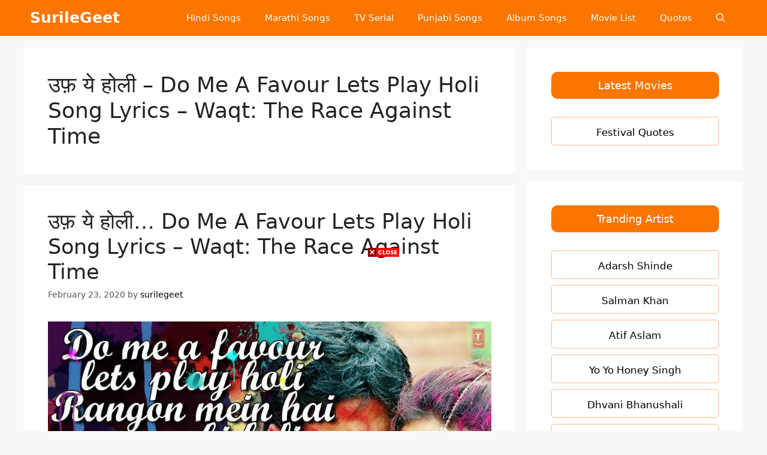

--- FILE ---
content_type: text/html; charset=UTF-8
request_url: https://www.surilegeet.com/tag/%E0%A4%89%E0%A4%AB%E0%A4%BC-%E0%A4%AF%E0%A5%87-%E0%A4%B9%E0%A5%8B%E0%A4%B2%E0%A5%80-do-me-a-favour-lets-play-holi-song-lyrics-waqt-the-race-against-time/
body_size: 13429
content:
<!DOCTYPE html><html lang="en-US"><head><script data-no-optimize="1">var litespeed_docref=sessionStorage.getItem("litespeed_docref");litespeed_docref&&(Object.defineProperty(document,"referrer",{get:function(){return litespeed_docref}}),sessionStorage.removeItem("litespeed_docref"));</script> <meta charset="UTF-8"><meta name='robots' content='index, follow, max-image-preview:large, max-snippet:-1, max-video-preview:-1' /><meta name="viewport" content="width=device-width, initial-scale=1"><title>उफ़ ये होली - Do Me A Favour Lets Play Holi Song Lyrics – Waqt: The Race Against Time Archives - SurileGeet</title><link rel="canonical" href="https://www.surilegeet.com/tag/उफ़-ये-होली-do-me-a-favour-lets-play-holi-song-lyrics-waqt-the-race-against-time/" /><meta property="og:locale" content="en_US" /><meta property="og:type" content="article" /><meta property="og:title" content="उफ़ ये होली - Do Me A Favour Lets Play Holi Song Lyrics – Waqt: The Race Against Time Archives - SurileGeet" /><meta property="og:url" content="https://www.surilegeet.com/tag/उफ़-ये-होली-do-me-a-favour-lets-play-holi-song-lyrics-waqt-the-race-against-time/" /><meta property="og:site_name" content="SurileGeet" /><meta name="twitter:card" content="summary_large_image" /><meta name="twitter:site" content="@surilegeet" /> <script type="application/ld+json" class="yoast-schema-graph">{"@context":"https://schema.org","@graph":[{"@type":"CollectionPage","@id":"https://www.surilegeet.com/tag/%e0%a4%89%e0%a4%ab%e0%a4%bc-%e0%a4%af%e0%a5%87-%e0%a4%b9%e0%a5%8b%e0%a4%b2%e0%a5%80-do-me-a-favour-lets-play-holi-song-lyrics-waqt-the-race-against-time/","url":"https://www.surilegeet.com/tag/%e0%a4%89%e0%a4%ab%e0%a4%bc-%e0%a4%af%e0%a5%87-%e0%a4%b9%e0%a5%8b%e0%a4%b2%e0%a5%80-do-me-a-favour-lets-play-holi-song-lyrics-waqt-the-race-against-time/","name":"उफ़ ये होली - Do Me A Favour Lets Play Holi Song Lyrics – Waqt: The Race Against Time Archives - SurileGeet","isPartOf":{"@id":"https://www.surilegeet.com/#website"},"primaryImageOfPage":{"@id":"https://www.surilegeet.com/tag/%e0%a4%89%e0%a4%ab%e0%a4%bc-%e0%a4%af%e0%a5%87-%e0%a4%b9%e0%a5%8b%e0%a4%b2%e0%a5%80-do-me-a-favour-lets-play-holi-song-lyrics-waqt-the-race-against-time/#primaryimage"},"image":{"@id":"https://www.surilegeet.com/tag/%e0%a4%89%e0%a4%ab%e0%a4%bc-%e0%a4%af%e0%a5%87-%e0%a4%b9%e0%a5%8b%e0%a4%b2%e0%a5%80-do-me-a-favour-lets-play-holi-song-lyrics-waqt-the-race-against-time/#primaryimage"},"thumbnailUrl":"https://www.surilegeet.com/wp-content/uploads/2020/02/Lets-play-Holi-Song-Lyrics.jpg","breadcrumb":{"@id":"https://www.surilegeet.com/tag/%e0%a4%89%e0%a4%ab%e0%a4%bc-%e0%a4%af%e0%a5%87-%e0%a4%b9%e0%a5%8b%e0%a4%b2%e0%a5%80-do-me-a-favour-lets-play-holi-song-lyrics-waqt-the-race-against-time/#breadcrumb"},"inLanguage":"en-US"},{"@type":"ImageObject","inLanguage":"en-US","@id":"https://www.surilegeet.com/tag/%e0%a4%89%e0%a4%ab%e0%a4%bc-%e0%a4%af%e0%a5%87-%e0%a4%b9%e0%a5%8b%e0%a4%b2%e0%a5%80-do-me-a-favour-lets-play-holi-song-lyrics-waqt-the-race-against-time/#primaryimage","url":"https://www.surilegeet.com/wp-content/uploads/2020/02/Lets-play-Holi-Song-Lyrics.jpg","contentUrl":"https://www.surilegeet.com/wp-content/uploads/2020/02/Lets-play-Holi-Song-Lyrics.jpg","width":1024,"height":586,"caption":"Lets play Holi Song Lyrics"},{"@type":"BreadcrumbList","@id":"https://www.surilegeet.com/tag/%e0%a4%89%e0%a4%ab%e0%a4%bc-%e0%a4%af%e0%a5%87-%e0%a4%b9%e0%a5%8b%e0%a4%b2%e0%a5%80-do-me-a-favour-lets-play-holi-song-lyrics-waqt-the-race-against-time/#breadcrumb","itemListElement":[{"@type":"ListItem","position":1,"name":"Home","item":"https://www.surilegeet.com/"},{"@type":"ListItem","position":2,"name":"उफ़ ये होली - Do Me A Favour Lets Play Holi Song Lyrics – Waqt: The Race Against Time"}]},{"@type":"WebSite","@id":"https://www.surilegeet.com/#website","url":"https://www.surilegeet.com/","name":"SurileGeet","description":"SurileGeet - Best Wishes | Latest Hindi Song Lyrics","publisher":{"@id":"https://www.surilegeet.com/#/schema/person/5d80b90505a8e66c5d14583697b55e3a"},"potentialAction":[{"@type":"SearchAction","target":{"@type":"EntryPoint","urlTemplate":"https://www.surilegeet.com/?s={search_term_string}"},"query-input":{"@type":"PropertyValueSpecification","valueRequired":true,"valueName":"search_term_string"}}],"inLanguage":"en-US"},{"@type":["Person","Organization"],"@id":"https://www.surilegeet.com/#/schema/person/5d80b90505a8e66c5d14583697b55e3a","name":"surilegeet","image":{"@type":"ImageObject","inLanguage":"en-US","@id":"https://www.surilegeet.com/#/schema/person/image/","url":"https://www.surilegeet.com/wp-content/litespeed/avatar/ff508875a4b925a916e25848df3d73f0.jpg?ver=1768367256","contentUrl":"https://www.surilegeet.com/wp-content/litespeed/avatar/ff508875a4b925a916e25848df3d73f0.jpg?ver=1768367256","caption":"surilegeet"},"logo":{"@id":"https://www.surilegeet.com/#/schema/person/image/"}}]}</script> <link rel="alternate" type="application/rss+xml" title="SurileGeet &raquo; Feed" href="https://www.surilegeet.com/feed/" /><link rel="alternate" type="application/rss+xml" title="SurileGeet &raquo; Comments Feed" href="https://www.surilegeet.com/comments/feed/" /><link rel="alternate" type="application/rss+xml" title="SurileGeet &raquo; उफ़ ये होली - Do Me A Favour Lets Play Holi Song Lyrics – Waqt: The Race Against Time Tag Feed" href="https://www.surilegeet.com/tag/%e0%a4%89%e0%a4%ab%e0%a4%bc-%e0%a4%af%e0%a5%87-%e0%a4%b9%e0%a5%8b%e0%a4%b2%e0%a5%80-do-me-a-favour-lets-play-holi-song-lyrics-waqt-the-race-against-time/feed/" /><link data-optimized="2" rel="stylesheet" href="https://www.surilegeet.com/wp-content/litespeed/css/2582448d86789c754b969da118d5f762.css?ver=aab24" /><link rel="https://api.w.org/" href="https://www.surilegeet.com/wp-json/" /><link rel="alternate" title="JSON" type="application/json" href="https://www.surilegeet.com/wp-json/wp/v2/tags/5540" /><link rel="EditURI" type="application/rsd+xml" title="RSD" href="https://www.surilegeet.com/xmlrpc.php?rsd" /><meta name="generator" content="WordPress 6.9" /><link rel="icon" href="https://www.surilegeet.com/wp-content/uploads/2023/05/images-150x150.jpg" sizes="32x32" /><link rel="icon" href="https://www.surilegeet.com/wp-content/uploads/2023/05/images.jpg" sizes="192x192" /><link rel="apple-touch-icon" href="https://www.surilegeet.com/wp-content/uploads/2023/05/images.jpg" /><meta name="msapplication-TileImage" content="https://www.surilegeet.com/wp-content/uploads/2023/05/images.jpg" />
 <script type="litespeed/javascript" data-src="https://pagead2.googlesyndication.com/pagead/js/adsbygoogle.js?client=ca-pub-5683188937877880"
     crossorigin="anonymous"></script> 
<ins class="adsbygoogle"
style="display:block"
data-ad-client="ca-pub-5683188937877880"
data-ad-slot="5346390552"
data-ad-format="auto"
data-full-width-responsive="true">
</ins> <script type="litespeed/javascript">(adsbygoogle=window.adsbygoogle||[]).push({})</script> <script type="litespeed/javascript" data-src="https://pagead2.googlesyndication.com/pagead/js/adsbygoogle.js?client=ca-pub-5683188937877880"
     crossorigin="anonymous"></script> 
<ins class="adsbygoogle"
style="display:block"
data-ad-client="ca-pub-5683188937877880"
data-ad-slot="5594999386"
data-ad-format="auto"
data-full-width-responsive="true"></ins> <script type="litespeed/javascript">(adsbygoogle=window.adsbygoogle||[]).push({})</script> </head><body class="archive tag tag----do-me-a-favour-lets-play-holi-song-lyrics-waqt-the-race-against-time tag-5540 wp-embed-responsive wp-theme-generatepress right-sidebar nav-float-right separate-containers nav-search-enabled header-aligned-left dropdown-hover" itemtype="https://schema.org/Blog" itemscope>
<a class="screen-reader-text skip-link" href="#content" title="Skip to content">Skip to content</a><header class="site-header has-inline-mobile-toggle" id="masthead" aria-label="Site"  itemtype="https://schema.org/WPHeader" itemscope><div class="inside-header grid-container"><div class="site-branding"><p class="main-title" itemprop="headline">
<a href="https://www.surilegeet.com/" rel="home">SurileGeet</a></p></div><nav class="main-navigation mobile-menu-control-wrapper" id="mobile-menu-control-wrapper" aria-label="Mobile Toggle"><div class="menu-bar-items"><span class="menu-bar-item search-item"><a aria-label="Open Search Bar" href="#"><span class="gp-icon icon-search"><svg viewBox="0 0 512 512" aria-hidden="true" xmlns="http://www.w3.org/2000/svg" width="1em" height="1em"><path fill-rule="evenodd" clip-rule="evenodd" d="M208 48c-88.366 0-160 71.634-160 160s71.634 160 160 160 160-71.634 160-160S296.366 48 208 48zM0 208C0 93.125 93.125 0 208 0s208 93.125 208 208c0 48.741-16.765 93.566-44.843 129.024l133.826 134.018c9.366 9.379 9.355 24.575-.025 33.941-9.379 9.366-24.575 9.355-33.941-.025L337.238 370.987C301.747 399.167 256.839 416 208 416 93.125 416 0 322.875 0 208z" /></svg><svg viewBox="0 0 512 512" aria-hidden="true" xmlns="http://www.w3.org/2000/svg" width="1em" height="1em"><path d="M71.029 71.029c9.373-9.372 24.569-9.372 33.942 0L256 222.059l151.029-151.03c9.373-9.372 24.569-9.372 33.942 0 9.372 9.373 9.372 24.569 0 33.942L289.941 256l151.03 151.029c9.372 9.373 9.372 24.569 0 33.942-9.373 9.372-24.569 9.372-33.942 0L256 289.941l-151.029 151.03c-9.373 9.372-24.569 9.372-33.942 0-9.372-9.373-9.372-24.569 0-33.942L222.059 256 71.029 104.971c-9.372-9.373-9.372-24.569 0-33.942z" /></svg></span></a></span></div>		<button data-nav="site-navigation" class="menu-toggle" aria-controls="primary-menu" aria-expanded="false">
<span class="gp-icon icon-menu-bars"><svg viewBox="0 0 512 512" aria-hidden="true" xmlns="http://www.w3.org/2000/svg" width="1em" height="1em"><path d="M0 96c0-13.255 10.745-24 24-24h464c13.255 0 24 10.745 24 24s-10.745 24-24 24H24c-13.255 0-24-10.745-24-24zm0 160c0-13.255 10.745-24 24-24h464c13.255 0 24 10.745 24 24s-10.745 24-24 24H24c-13.255 0-24-10.745-24-24zm0 160c0-13.255 10.745-24 24-24h464c13.255 0 24 10.745 24 24s-10.745 24-24 24H24c-13.255 0-24-10.745-24-24z" /></svg><svg viewBox="0 0 512 512" aria-hidden="true" xmlns="http://www.w3.org/2000/svg" width="1em" height="1em"><path d="M71.029 71.029c9.373-9.372 24.569-9.372 33.942 0L256 222.059l151.029-151.03c9.373-9.372 24.569-9.372 33.942 0 9.372 9.373 9.372 24.569 0 33.942L289.941 256l151.03 151.029c9.372 9.373 9.372 24.569 0 33.942-9.373 9.372-24.569 9.372-33.942 0L256 289.941l-151.029 151.03c-9.373 9.372-24.569 9.372-33.942 0-9.372-9.373-9.372-24.569 0-33.942L222.059 256 71.029 104.971c-9.372-9.373-9.372-24.569 0-33.942z" /></svg></span><span class="screen-reader-text">Menu</span>		</button></nav><nav class="main-navigation has-menu-bar-items sub-menu-right" id="site-navigation" aria-label="Primary"  itemtype="https://schema.org/SiteNavigationElement" itemscope><div class="inside-navigation grid-container"><form method="get" class="search-form navigation-search" action="https://www.surilegeet.com/">
<input type="search" class="search-field" value="" name="s" title="Search" /></form>				<button class="menu-toggle" aria-controls="primary-menu" aria-expanded="false">
<span class="gp-icon icon-menu-bars"><svg viewBox="0 0 512 512" aria-hidden="true" xmlns="http://www.w3.org/2000/svg" width="1em" height="1em"><path d="M0 96c0-13.255 10.745-24 24-24h464c13.255 0 24 10.745 24 24s-10.745 24-24 24H24c-13.255 0-24-10.745-24-24zm0 160c0-13.255 10.745-24 24-24h464c13.255 0 24 10.745 24 24s-10.745 24-24 24H24c-13.255 0-24-10.745-24-24zm0 160c0-13.255 10.745-24 24-24h464c13.255 0 24 10.745 24 24s-10.745 24-24 24H24c-13.255 0-24-10.745-24-24z" /></svg><svg viewBox="0 0 512 512" aria-hidden="true" xmlns="http://www.w3.org/2000/svg" width="1em" height="1em"><path d="M71.029 71.029c9.373-9.372 24.569-9.372 33.942 0L256 222.059l151.029-151.03c9.373-9.372 24.569-9.372 33.942 0 9.372 9.373 9.372 24.569 0 33.942L289.941 256l151.03 151.029c9.372 9.373 9.372 24.569 0 33.942-9.373 9.372-24.569 9.372-33.942 0L256 289.941l-151.029 151.03c-9.373 9.372-24.569 9.372-33.942 0-9.372-9.373-9.372-24.569 0-33.942L222.059 256 71.029 104.971c-9.372-9.373-9.372-24.569 0-33.942z" /></svg></span><span class="mobile-menu">Menu</span>				</button><div id="primary-menu" class="main-nav"><ul id="menu-top-bar" class=" menu sf-menu"><li id="menu-item-59" class="menu-item menu-item-type-taxonomy menu-item-object-category menu-item-59"><a href="https://www.surilegeet.com/hindi/">Hindi Songs</a></li><li id="menu-item-62" class="menu-item menu-item-type-taxonomy menu-item-object-category menu-item-62"><a href="https://www.surilegeet.com/marathi/">Marathi Songs</a></li><li id="menu-item-3260" class="menu-item menu-item-type-taxonomy menu-item-object-category menu-item-3260"><a href="https://www.surilegeet.com/tv-serial/">TV Serial</a></li><li id="menu-item-63" class="menu-item menu-item-type-taxonomy menu-item-object-category menu-item-63"><a href="https://www.surilegeet.com/punjabi/">Punjabi Songs</a></li><li id="menu-item-61" class="menu-item menu-item-type-taxonomy menu-item-object-category menu-item-61"><a href="https://www.surilegeet.com/album/">Album Songs</a></li><li id="menu-item-60" class="menu-item menu-item-type-taxonomy menu-item-object-category menu-item-60"><a href="https://www.surilegeet.com/movie/">Movie List</a></li><li id="menu-item-6961" class="menu-item menu-item-type-taxonomy menu-item-object-category menu-item-6961"><a href="https://www.surilegeet.com/quotes/">Quotes</a></li></ul></div><div class="menu-bar-items"><span class="menu-bar-item search-item"><a aria-label="Open Search Bar" href="#"><span class="gp-icon icon-search"><svg viewBox="0 0 512 512" aria-hidden="true" xmlns="http://www.w3.org/2000/svg" width="1em" height="1em"><path fill-rule="evenodd" clip-rule="evenodd" d="M208 48c-88.366 0-160 71.634-160 160s71.634 160 160 160 160-71.634 160-160S296.366 48 208 48zM0 208C0 93.125 93.125 0 208 0s208 93.125 208 208c0 48.741-16.765 93.566-44.843 129.024l133.826 134.018c9.366 9.379 9.355 24.575-.025 33.941-9.379 9.366-24.575 9.355-33.941-.025L337.238 370.987C301.747 399.167 256.839 416 208 416 93.125 416 0 322.875 0 208z" /></svg><svg viewBox="0 0 512 512" aria-hidden="true" xmlns="http://www.w3.org/2000/svg" width="1em" height="1em"><path d="M71.029 71.029c9.373-9.372 24.569-9.372 33.942 0L256 222.059l151.029-151.03c9.373-9.372 24.569-9.372 33.942 0 9.372 9.373 9.372 24.569 0 33.942L289.941 256l151.03 151.029c9.372 9.373 9.372 24.569 0 33.942-9.373 9.372-24.569 9.372-33.942 0L256 289.941l-151.029 151.03c-9.373 9.372-24.569 9.372-33.942 0-9.372-9.373-9.372-24.569 0-33.942L222.059 256 71.029 104.971c-9.372-9.373-9.372-24.569 0-33.942z" /></svg></span></a></span></div></div></nav></div></header><div class="site grid-container container hfeed" id="page"><div class="site-content" id="content"><div class="content-area" id="primary"><main class="site-main" id="main"><header class="page-header" aria-label="Page"><h1 class="page-title">
उफ़ ये होली &#8211; Do Me A Favour Lets Play Holi Song Lyrics – Waqt: The Race Against Time</h1></header><article id="post-3688" class="post-3688 post type-post status-publish format-standard has-post-thumbnail hentry category-anu-malik category-hindi category-sunidhi-chauhan category-top-holi-songs tag-do-me-a-favour-lets-play-holi tag-do-me-a-favour-lets-play-holi-lyrics tag-do-me-a-favour-lets-play-holi-song tag-do-me-a-favour-lets-play-holi-song-lyrics-waqt-the-race-against-time tag-do-me-a-favour-lets-play-holi-songs-lyrics tag-holi-hits tag-holi-songs tag-top-10-bollywood-songs-of-holi tag-top-10-holi-songs tag-waqt-the-race-against-time tag-waqt-the-race-against-time-do-me-a-favour-lets-play-holi-lyrics tag-waqt-the-race-against-time-movie-song-lyrics tag-waqt-the-race-against-time-movie-songs-lyrics tag-waqt-the-race-against-time-song-lyrics-anu-malik-and-sunidhi-chauhan-holi-special tag----do-me-a-favour-lets-play-holi-song-lyrics tag----do-me-a-favour-lets-play-holi-song-lyrics-waqt-the-race-against-time tag-5530" itemtype="https://schema.org/CreativeWork" itemscope><div class="inside-article"><header class="entry-header"><h2 class="entry-title" itemprop="headline"><a href="https://www.surilegeet.com/%e0%a4%89%e0%a4%ab%e0%a4%bc-%e0%a4%af%e0%a5%87-%e0%a4%b9%e0%a5%8b%e0%a4%b2%e0%a5%80-do-me-a-favour-lets-play-holi-song-lyrics-waqt-the-race-against-time/" rel="bookmark">उफ़ ये होली&#8230; Do Me A Favour Lets Play Holi Song Lyrics – Waqt: The Race Against Time</a></h2><div class="entry-meta">
<span class="posted-on"><time class="updated" datetime="2020-02-26T02:14:43+00:00" itemprop="dateModified">February 26, 2020</time><time class="entry-date published" datetime="2020-02-23T12:31:28+00:00" itemprop="datePublished">February 23, 2020</time></span> <span class="byline">by <span class="author vcard" itemprop="author" itemtype="https://schema.org/Person" itemscope><a class="url fn n" href="https://www.surilegeet.com/author/yogesh/" title="View all posts by surilegeet" rel="author" itemprop="url"><span class="author-name" itemprop="name">surilegeet</span></a></span></span></div></header><div class="post-image">
<a href="https://www.surilegeet.com/%e0%a4%89%e0%a4%ab%e0%a4%bc-%e0%a4%af%e0%a5%87-%e0%a4%b9%e0%a5%8b%e0%a4%b2%e0%a5%80-do-me-a-favour-lets-play-holi-song-lyrics-waqt-the-race-against-time/">
<img data-lazyloaded="1" src="[data-uri]" width="1024" height="586" data-src="https://www.surilegeet.com/wp-content/uploads/2020/02/Lets-play-Holi-Song-Lyrics.jpg" class="attachment-full size-full wp-post-image" alt="Lets play Holi Song Lyrics" itemprop="image" decoding="async" fetchpriority="high" data-srcset="https://www.surilegeet.com/wp-content/uploads/2020/02/Lets-play-Holi-Song-Lyrics.jpg 1024w, https://www.surilegeet.com/wp-content/uploads/2020/02/Lets-play-Holi-Song-Lyrics-300x172.jpg 300w, https://www.surilegeet.com/wp-content/uploads/2020/02/Lets-play-Holi-Song-Lyrics-768x440.jpg 768w" data-sizes="(max-width: 1024px) 100vw, 1024px" />
</a></div><div class="entry-summary" itemprop="text"><p>Do Me A Favour Lets Play Holi Song Lyrics from movie Waqt: The Race Against Time features Akshay Kumar, Priyanka Chopra, Amitabh Bachchan and Shefali Shah in lead roles. Do Me A Favour Lets Play Holi song is sung by Anu Malik and Sunidhi Chauhan. It has music composed by Anu Malik and while lyrics &#8230; <a title="उफ़ ये होली&#8230; Do Me A Favour Lets Play Holi Song Lyrics – Waqt: The Race Against Time" class="read-more" href="https://www.surilegeet.com/%e0%a4%89%e0%a4%ab%e0%a4%bc-%e0%a4%af%e0%a5%87-%e0%a4%b9%e0%a5%8b%e0%a4%b2%e0%a5%80-do-me-a-favour-lets-play-holi-song-lyrics-waqt-the-race-against-time/" aria-label="Read more about उफ़ ये होली&#8230; Do Me A Favour Lets Play Holi Song Lyrics – Waqt: The Race Against Time">Read more</a></p></div><footer class="entry-meta" aria-label="Entry meta">
<span class="cat-links"><span class="gp-icon icon-categories"><svg viewBox="0 0 512 512" aria-hidden="true" xmlns="http://www.w3.org/2000/svg" width="1em" height="1em"><path d="M0 112c0-26.51 21.49-48 48-48h110.014a48 48 0 0143.592 27.907l12.349 26.791A16 16 0 00228.486 128H464c26.51 0 48 21.49 48 48v224c0 26.51-21.49 48-48 48H48c-26.51 0-48-21.49-48-48V112z" /></svg></span><span class="screen-reader-text">Categories </span><a href="https://www.surilegeet.com/singer/anu-malik/" rel="category tag">Anu Malik</a>, <a href="https://www.surilegeet.com/hindi/" rel="category tag">Hindi Lyrics</a>, <a href="https://www.surilegeet.com/singer/sunidhi-chauhan/" rel="category tag">Sunidhi Chauhan</a>, <a href="https://www.surilegeet.com/collections/top-holi-songs/" rel="category tag">Top Holi Songs</a></span> <span class="tags-links"><span class="gp-icon icon-tags"><svg viewBox="0 0 512 512" aria-hidden="true" xmlns="http://www.w3.org/2000/svg" width="1em" height="1em"><path d="M20 39.5c-8.836 0-16 7.163-16 16v176c0 4.243 1.686 8.313 4.687 11.314l224 224c6.248 6.248 16.378 6.248 22.626 0l176-176c6.244-6.244 6.25-16.364.013-22.615l-223.5-224A15.999 15.999 0 00196.5 39.5H20zm56 96c0-13.255 10.745-24 24-24s24 10.745 24 24-10.745 24-24 24-24-10.745-24-24z"/><path d="M259.515 43.015c4.686-4.687 12.284-4.687 16.97 0l228 228c4.686 4.686 4.686 12.284 0 16.97l-180 180c-4.686 4.687-12.284 4.687-16.97 0-4.686-4.686-4.686-12.284 0-16.97L479.029 279.5 259.515 59.985c-4.686-4.686-4.686-12.284 0-16.97z" /></svg></span><span class="screen-reader-text">Tags </span><a href="https://www.surilegeet.com/tag/do-me-a-favour-lets-play-holi/" rel="tag">Do Me A Favour Lets Play Holi</a>, <a href="https://www.surilegeet.com/tag/do-me-a-favour-lets-play-holi-lyrics/" rel="tag">Do Me A Favour Lets Play Holi Lyrics</a>, <a href="https://www.surilegeet.com/tag/do-me-a-favour-lets-play-holi-song/" rel="tag">Do Me A Favour Lets Play Holi Song</a>, <a href="https://www.surilegeet.com/tag/do-me-a-favour-lets-play-holi-song-lyrics-waqt-the-race-against-time/" rel="tag">Do Me A Favour Lets Play Holi Song Lyrics – Waqt: The Race Against Time</a>, <a href="https://www.surilegeet.com/tag/do-me-a-favour-lets-play-holi-songs-lyrics/" rel="tag">Do Me A Favour Lets Play Holi Songs Lyrics</a>, <a href="https://www.surilegeet.com/tag/holi-hits/" rel="tag">Holi Hits</a>, <a href="https://www.surilegeet.com/tag/holi-songs/" rel="tag">Holi Songs</a>, <a href="https://www.surilegeet.com/tag/top-10-bollywood-songs-of-holi/" rel="tag">Top 10 Bollywood Songs of Holi</a>, <a href="https://www.surilegeet.com/tag/top-10-holi-songs/" rel="tag">Top 10 Holi Songs</a>, <a href="https://www.surilegeet.com/tag/waqt-the-race-against-time/" rel="tag">Waqt: The Race Against Time</a>, <a href="https://www.surilegeet.com/tag/waqt-the-race-against-time-do-me-a-favour-lets-play-holi-lyrics/" rel="tag">Waqt: The Race Against Time - Do Me A Favour Lets Play Holi Lyrics</a>, <a href="https://www.surilegeet.com/tag/waqt-the-race-against-time-movie-song-lyrics/" rel="tag">Waqt: The Race Against Time Movie Song Lyrics</a>, <a href="https://www.surilegeet.com/tag/waqt-the-race-against-time-movie-songs-lyrics/" rel="tag">Waqt: The Race Against Time Movie Songs Lyrics</a>, <a href="https://www.surilegeet.com/tag/waqt-the-race-against-time-song-lyrics-anu-malik-and-sunidhi-chauhan-holi-special/" rel="tag">Waqt: The Race Against Time Song Lyrics - Anu Malik and Sunidhi Chauhan Holi special</a>, <a href="https://www.surilegeet.com/tag/%e0%a4%89%e0%a4%ab%e0%a4%bc-%e0%a4%af%e0%a5%87-%e0%a4%b9%e0%a5%8b%e0%a4%b2%e0%a5%80-do-me-a-favour-lets-play-holi-song-lyrics/" rel="tag">उफ़ ये होली - Do Me A Favour Lets Play Holi Song Lyrics</a>, <a href="https://www.surilegeet.com/tag/%e0%a4%89%e0%a4%ab%e0%a4%bc-%e0%a4%af%e0%a5%87-%e0%a4%b9%e0%a5%8b%e0%a4%b2%e0%a5%80-do-me-a-favour-lets-play-holi-song-lyrics-waqt-the-race-against-time/" rel="tag">उफ़ ये होली - Do Me A Favour Lets Play Holi Song Lyrics – Waqt: The Race Against Time</a>, <a href="https://www.surilegeet.com/tag/%e0%a4%b9%e0%a5%8b%e0%a4%b2%e0%a5%80-%e0%a4%b8%e0%a5%89%e0%a4%a8%e0%a5%8d%e0%a4%97%e0%a5%8d%e0%a4%b8/" rel="tag">होली सॉन्ग्स</a></span> <span class="comments-link"><span class="gp-icon icon-comments"><svg viewBox="0 0 512 512" aria-hidden="true" xmlns="http://www.w3.org/2000/svg" width="1em" height="1em"><path d="M132.838 329.973a435.298 435.298 0 0016.769-9.004c13.363-7.574 26.587-16.142 37.419-25.507 7.544.597 15.27.925 23.098.925 54.905 0 105.634-15.311 143.285-41.28 23.728-16.365 43.115-37.692 54.155-62.645 54.739 22.205 91.498 63.272 91.498 110.286 0 42.186-29.558 79.498-75.09 102.828 23.46 49.216 75.09 101.709 75.09 101.709s-115.837-38.35-154.424-78.46c-9.956 1.12-20.297 1.758-30.793 1.758-88.727 0-162.927-43.071-181.007-100.61z"/><path d="M383.371 132.502c0 70.603-82.961 127.787-185.216 127.787-10.496 0-20.837-.639-30.793-1.757-38.587 40.093-154.424 78.429-154.424 78.429s51.63-52.472 75.09-101.67c-45.532-23.321-75.09-60.619-75.09-102.79C12.938 61.9 95.9 4.716 198.155 4.716 300.41 4.715 383.37 61.9 383.37 132.502z" /></svg></span><a href="https://www.surilegeet.com/%e0%a4%89%e0%a4%ab%e0%a4%bc-%e0%a4%af%e0%a5%87-%e0%a4%b9%e0%a5%8b%e0%a4%b2%e0%a5%80-do-me-a-favour-lets-play-holi-song-lyrics-waqt-the-race-against-time/#respond">Leave a comment</a></span></footer></div></article></main></div><div class="widget-area sidebar is-right-sidebar" id="right-sidebar"><div class="inside-right-sidebar"><aside id="nav_menu-3" class="widget inner-padding widget_nav_menu"><h2 class="widget-title">Latest Movies</h2><div class="menu-latest-quotes-container"><ul id="menu-latest-quotes" class="menu"><li id="menu-item-6964" class="menu-item menu-item-type-taxonomy menu-item-object-category menu-item-6964"><a href="https://www.surilegeet.com/quotes/festival-quotes/">Festival Quotes</a></li></ul></div></aside><aside id="nav_menu-2" class="widget inner-padding widget_nav_menu"><h2 class="widget-title">Tranding Artist</h2><div class="menu-tranding-artist-container"><ul id="menu-tranding-artist" class="menu"><li id="menu-item-4317" class="menu-item menu-item-type-taxonomy menu-item-object-category menu-item-4317"><a href="https://www.surilegeet.com/singer/adarsh-shinde/">Adarsh Shinde</a></li><li id="menu-item-4077" class="menu-item menu-item-type-taxonomy menu-item-object-category menu-item-4077"><a href="https://www.surilegeet.com/singer/salman-khan/">Salman Khan</a></li><li id="menu-item-4089" class="menu-item menu-item-type-taxonomy menu-item-object-category menu-item-4089"><a href="https://www.surilegeet.com/singer/atif-aslam/">Atif Aslam</a></li><li id="menu-item-3959" class="menu-item menu-item-type-taxonomy menu-item-object-category menu-item-3959"><a href="https://www.surilegeet.com/singer/yo-yo-honey-singh/">Yo Yo Honey Singh</a></li><li id="menu-item-4380" class="menu-item menu-item-type-taxonomy menu-item-object-category menu-item-4380"><a href="https://www.surilegeet.com/singer/dhvani-bhanushali/">Dhvani Bhanushali</a></li><li id="menu-item-3958" class="menu-item menu-item-type-taxonomy menu-item-object-category menu-item-3958"><a href="https://www.surilegeet.com/singer/neha-kakkar/">Neha Kakkar</a></li><li id="menu-item-3629" class="menu-item menu-item-type-taxonomy menu-item-object-category menu-item-3629"><a href="https://www.surilegeet.com/singer/sonu-nigam/">Sonu Nigam</a></li><li id="menu-item-3690" class="menu-item menu-item-type-taxonomy menu-item-object-category menu-item-3690"><a href="https://www.surilegeet.com/singer/anu-malik/">Anu Malik</a></li><li id="menu-item-3691" class="menu-item menu-item-type-taxonomy menu-item-object-category menu-item-3691"><a href="https://www.surilegeet.com/singer/sunidhi-chauhan/">Sunidhi Chauhan</a></li><li id="menu-item-3692" class="menu-item menu-item-type-taxonomy menu-item-object-category menu-item-3692"><a href="https://www.surilegeet.com/singer/shalmali-kholgade/">Shalmali Kholgade</a></li><li id="menu-item-4602" class="menu-item menu-item-type-taxonomy menu-item-object-category menu-item-4602"><a href="https://www.surilegeet.com/singer/darshan-raval/">Darshan Raval</a></li></ul></div></aside><aside id="nav_menu-4" class="widget inner-padding widget_nav_menu"><h2 class="widget-title">Collections</h2><div class="menu-collections-container"><ul id="menu-collections" class="menu"><li id="menu-item-5999" class="menu-item menu-item-type-taxonomy menu-item-object-category menu-item-5999"><a href="https://www.surilegeet.com/collections/top-navratri-special-song/">Top Navratri Special Song</a></li><li id="menu-item-6000" class="menu-item menu-item-type-taxonomy menu-item-object-category menu-item-6000"><a href="https://www.surilegeet.com/collections/top-ganpati-song/">Top Ganpati Song</a></li><li id="menu-item-5022" class="menu-item menu-item-type-taxonomy menu-item-object-category menu-item-5022"><a href="https://www.surilegeet.com/collections/aashadhi-ekadashi-songs/">Top Aashadhi Ekadashi Songs</a></li><li id="menu-item-3979" class="menu-item menu-item-type-taxonomy menu-item-object-category menu-item-3979"><a href="https://www.surilegeet.com/collections/top-bhim-songs/">Top Bhim Songs</a></li><li id="menu-item-3687" class="menu-item menu-item-type-taxonomy menu-item-object-category menu-item-3687"><a href="https://www.surilegeet.com/collections/top-holi-songs/">Top Holi Songs</a></li><li id="menu-item-6753" class="menu-item menu-item-type-custom menu-item-object-custom menu-item-6753"><a href="https://marathiwish.com/shree-ram-mandir-pran-pratishtha-pujan">Shree Ram Mandir Pran Pratishtha Pujan Wishes In Marathi</a></li></ul></div></aside></div></div></div></div><div class="site-footer"><footer class="site-info" aria-label="Site"  itemtype="https://schema.org/WPFooter" itemscope><div class="inside-site-info grid-container"><div class="copyright-bar">
<span class="copyright">&copy; 2026 SurileGeet</span> &bull; Built with <a href="https://generatepress.com" itemprop="url">GeneratePress</a></div></div></footer></div> <script type="speculationrules">{"prefetch":[{"source":"document","where":{"and":[{"href_matches":"/*"},{"not":{"href_matches":["/wp-*.php","/wp-admin/*","/wp-content/uploads/*","/wp-content/*","/wp-content/plugins/*","/wp-content/themes/generatepress/*","/*\\?(.+)"]}},{"not":{"selector_matches":"a[rel~=\"nofollow\"]"}},{"not":{"selector_matches":".no-prefetch, .no-prefetch a"}}]},"eagerness":"conservative"}]}</script>  <script type="litespeed/javascript" data-src="https://pagead2.googlesyndication.com/pagead/js/adsbygoogle.js?client=ca-pub-5683188937877880"
     crossorigin="anonymous"></script>  <script type="litespeed/javascript" data-src="https://www.googletagmanager.com/gtag/js?id=G-Y7QLL9ZKB8"></script> <script type="litespeed/javascript">window.dataLayer=window.dataLayer||[];function gtag(){dataLayer.push(arguments)}
gtag('js',new Date());gtag('config','G-Y7QLL9ZKB8')</script>  <script data-no-optimize="1">window.lazyLoadOptions=Object.assign({},{threshold:300},window.lazyLoadOptions||{});!function(t,e){"object"==typeof exports&&"undefined"!=typeof module?module.exports=e():"function"==typeof define&&define.amd?define(e):(t="undefined"!=typeof globalThis?globalThis:t||self).LazyLoad=e()}(this,function(){"use strict";function e(){return(e=Object.assign||function(t){for(var e=1;e<arguments.length;e++){var n,a=arguments[e];for(n in a)Object.prototype.hasOwnProperty.call(a,n)&&(t[n]=a[n])}return t}).apply(this,arguments)}function o(t){return e({},at,t)}function l(t,e){return t.getAttribute(gt+e)}function c(t){return l(t,vt)}function s(t,e){return function(t,e,n){e=gt+e;null!==n?t.setAttribute(e,n):t.removeAttribute(e)}(t,vt,e)}function i(t){return s(t,null),0}function r(t){return null===c(t)}function u(t){return c(t)===_t}function d(t,e,n,a){t&&(void 0===a?void 0===n?t(e):t(e,n):t(e,n,a))}function f(t,e){et?t.classList.add(e):t.className+=(t.className?" ":"")+e}function _(t,e){et?t.classList.remove(e):t.className=t.className.replace(new RegExp("(^|\\s+)"+e+"(\\s+|$)")," ").replace(/^\s+/,"").replace(/\s+$/,"")}function g(t){return t.llTempImage}function v(t,e){!e||(e=e._observer)&&e.unobserve(t)}function b(t,e){t&&(t.loadingCount+=e)}function p(t,e){t&&(t.toLoadCount=e)}function n(t){for(var e,n=[],a=0;e=t.children[a];a+=1)"SOURCE"===e.tagName&&n.push(e);return n}function h(t,e){(t=t.parentNode)&&"PICTURE"===t.tagName&&n(t).forEach(e)}function a(t,e){n(t).forEach(e)}function m(t){return!!t[lt]}function E(t){return t[lt]}function I(t){return delete t[lt]}function y(e,t){var n;m(e)||(n={},t.forEach(function(t){n[t]=e.getAttribute(t)}),e[lt]=n)}function L(a,t){var o;m(a)&&(o=E(a),t.forEach(function(t){var e,n;e=a,(t=o[n=t])?e.setAttribute(n,t):e.removeAttribute(n)}))}function k(t,e,n){f(t,e.class_loading),s(t,st),n&&(b(n,1),d(e.callback_loading,t,n))}function A(t,e,n){n&&t.setAttribute(e,n)}function O(t,e){A(t,rt,l(t,e.data_sizes)),A(t,it,l(t,e.data_srcset)),A(t,ot,l(t,e.data_src))}function w(t,e,n){var a=l(t,e.data_bg_multi),o=l(t,e.data_bg_multi_hidpi);(a=nt&&o?o:a)&&(t.style.backgroundImage=a,n=n,f(t=t,(e=e).class_applied),s(t,dt),n&&(e.unobserve_completed&&v(t,e),d(e.callback_applied,t,n)))}function x(t,e){!e||0<e.loadingCount||0<e.toLoadCount||d(t.callback_finish,e)}function M(t,e,n){t.addEventListener(e,n),t.llEvLisnrs[e]=n}function N(t){return!!t.llEvLisnrs}function z(t){if(N(t)){var e,n,a=t.llEvLisnrs;for(e in a){var o=a[e];n=e,o=o,t.removeEventListener(n,o)}delete t.llEvLisnrs}}function C(t,e,n){var a;delete t.llTempImage,b(n,-1),(a=n)&&--a.toLoadCount,_(t,e.class_loading),e.unobserve_completed&&v(t,n)}function R(i,r,c){var l=g(i)||i;N(l)||function(t,e,n){N(t)||(t.llEvLisnrs={});var a="VIDEO"===t.tagName?"loadeddata":"load";M(t,a,e),M(t,"error",n)}(l,function(t){var e,n,a,o;n=r,a=c,o=u(e=i),C(e,n,a),f(e,n.class_loaded),s(e,ut),d(n.callback_loaded,e,a),o||x(n,a),z(l)},function(t){var e,n,a,o;n=r,a=c,o=u(e=i),C(e,n,a),f(e,n.class_error),s(e,ft),d(n.callback_error,e,a),o||x(n,a),z(l)})}function T(t,e,n){var a,o,i,r,c;t.llTempImage=document.createElement("IMG"),R(t,e,n),m(c=t)||(c[lt]={backgroundImage:c.style.backgroundImage}),i=n,r=l(a=t,(o=e).data_bg),c=l(a,o.data_bg_hidpi),(r=nt&&c?c:r)&&(a.style.backgroundImage='url("'.concat(r,'")'),g(a).setAttribute(ot,r),k(a,o,i)),w(t,e,n)}function G(t,e,n){var a;R(t,e,n),a=e,e=n,(t=Et[(n=t).tagName])&&(t(n,a),k(n,a,e))}function D(t,e,n){var a;a=t,(-1<It.indexOf(a.tagName)?G:T)(t,e,n)}function S(t,e,n){var a;t.setAttribute("loading","lazy"),R(t,e,n),a=e,(e=Et[(n=t).tagName])&&e(n,a),s(t,_t)}function V(t){t.removeAttribute(ot),t.removeAttribute(it),t.removeAttribute(rt)}function j(t){h(t,function(t){L(t,mt)}),L(t,mt)}function F(t){var e;(e=yt[t.tagName])?e(t):m(e=t)&&(t=E(e),e.style.backgroundImage=t.backgroundImage)}function P(t,e){var n;F(t),n=e,r(e=t)||u(e)||(_(e,n.class_entered),_(e,n.class_exited),_(e,n.class_applied),_(e,n.class_loading),_(e,n.class_loaded),_(e,n.class_error)),i(t),I(t)}function U(t,e,n,a){var o;n.cancel_on_exit&&(c(t)!==st||"IMG"===t.tagName&&(z(t),h(o=t,function(t){V(t)}),V(o),j(t),_(t,n.class_loading),b(a,-1),i(t),d(n.callback_cancel,t,e,a)))}function $(t,e,n,a){var o,i,r=(i=t,0<=bt.indexOf(c(i)));s(t,"entered"),f(t,n.class_entered),_(t,n.class_exited),o=t,i=a,n.unobserve_entered&&v(o,i),d(n.callback_enter,t,e,a),r||D(t,n,a)}function q(t){return t.use_native&&"loading"in HTMLImageElement.prototype}function H(t,o,i){t.forEach(function(t){return(a=t).isIntersecting||0<a.intersectionRatio?$(t.target,t,o,i):(e=t.target,n=t,a=o,t=i,void(r(e)||(f(e,a.class_exited),U(e,n,a,t),d(a.callback_exit,e,n,t))));var e,n,a})}function B(e,n){var t;tt&&!q(e)&&(n._observer=new IntersectionObserver(function(t){H(t,e,n)},{root:(t=e).container===document?null:t.container,rootMargin:t.thresholds||t.threshold+"px"}))}function J(t){return Array.prototype.slice.call(t)}function K(t){return t.container.querySelectorAll(t.elements_selector)}function Q(t){return c(t)===ft}function W(t,e){return e=t||K(e),J(e).filter(r)}function X(e,t){var n;(n=K(e),J(n).filter(Q)).forEach(function(t){_(t,e.class_error),i(t)}),t.update()}function t(t,e){var n,a,t=o(t);this._settings=t,this.loadingCount=0,B(t,this),n=t,a=this,Y&&window.addEventListener("online",function(){X(n,a)}),this.update(e)}var Y="undefined"!=typeof window,Z=Y&&!("onscroll"in window)||"undefined"!=typeof navigator&&/(gle|ing|ro)bot|crawl|spider/i.test(navigator.userAgent),tt=Y&&"IntersectionObserver"in window,et=Y&&"classList"in document.createElement("p"),nt=Y&&1<window.devicePixelRatio,at={elements_selector:".lazy",container:Z||Y?document:null,threshold:300,thresholds:null,data_src:"src",data_srcset:"srcset",data_sizes:"sizes",data_bg:"bg",data_bg_hidpi:"bg-hidpi",data_bg_multi:"bg-multi",data_bg_multi_hidpi:"bg-multi-hidpi",data_poster:"poster",class_applied:"applied",class_loading:"litespeed-loading",class_loaded:"litespeed-loaded",class_error:"error",class_entered:"entered",class_exited:"exited",unobserve_completed:!0,unobserve_entered:!1,cancel_on_exit:!0,callback_enter:null,callback_exit:null,callback_applied:null,callback_loading:null,callback_loaded:null,callback_error:null,callback_finish:null,callback_cancel:null,use_native:!1},ot="src",it="srcset",rt="sizes",ct="poster",lt="llOriginalAttrs",st="loading",ut="loaded",dt="applied",ft="error",_t="native",gt="data-",vt="ll-status",bt=[st,ut,dt,ft],pt=[ot],ht=[ot,ct],mt=[ot,it,rt],Et={IMG:function(t,e){h(t,function(t){y(t,mt),O(t,e)}),y(t,mt),O(t,e)},IFRAME:function(t,e){y(t,pt),A(t,ot,l(t,e.data_src))},VIDEO:function(t,e){a(t,function(t){y(t,pt),A(t,ot,l(t,e.data_src))}),y(t,ht),A(t,ct,l(t,e.data_poster)),A(t,ot,l(t,e.data_src)),t.load()}},It=["IMG","IFRAME","VIDEO"],yt={IMG:j,IFRAME:function(t){L(t,pt)},VIDEO:function(t){a(t,function(t){L(t,pt)}),L(t,ht),t.load()}},Lt=["IMG","IFRAME","VIDEO"];return t.prototype={update:function(t){var e,n,a,o=this._settings,i=W(t,o);{if(p(this,i.length),!Z&&tt)return q(o)?(e=o,n=this,i.forEach(function(t){-1!==Lt.indexOf(t.tagName)&&S(t,e,n)}),void p(n,0)):(t=this._observer,o=i,t.disconnect(),a=t,void o.forEach(function(t){a.observe(t)}));this.loadAll(i)}},destroy:function(){this._observer&&this._observer.disconnect(),K(this._settings).forEach(function(t){I(t)}),delete this._observer,delete this._settings,delete this.loadingCount,delete this.toLoadCount},loadAll:function(t){var e=this,n=this._settings;W(t,n).forEach(function(t){v(t,e),D(t,n,e)})},restoreAll:function(){var e=this._settings;K(e).forEach(function(t){P(t,e)})}},t.load=function(t,e){e=o(e);D(t,e)},t.resetStatus=function(t){i(t)},t}),function(t,e){"use strict";function n(){e.body.classList.add("litespeed_lazyloaded")}function a(){console.log("[LiteSpeed] Start Lazy Load"),o=new LazyLoad(Object.assign({},t.lazyLoadOptions||{},{elements_selector:"[data-lazyloaded]",callback_finish:n})),i=function(){o.update()},t.MutationObserver&&new MutationObserver(i).observe(e.documentElement,{childList:!0,subtree:!0,attributes:!0})}var o,i;t.addEventListener?t.addEventListener("load",a,!1):t.attachEvent("onload",a)}(window,document);</script><script data-no-optimize="1">window.litespeed_ui_events=window.litespeed_ui_events||["mouseover","click","keydown","wheel","touchmove","touchstart"];var urlCreator=window.URL||window.webkitURL;function litespeed_load_delayed_js_force(){console.log("[LiteSpeed] Start Load JS Delayed"),litespeed_ui_events.forEach(e=>{window.removeEventListener(e,litespeed_load_delayed_js_force,{passive:!0})}),document.querySelectorAll("iframe[data-litespeed-src]").forEach(e=>{e.setAttribute("src",e.getAttribute("data-litespeed-src"))}),"loading"==document.readyState?window.addEventListener("DOMContentLoaded",litespeed_load_delayed_js):litespeed_load_delayed_js()}litespeed_ui_events.forEach(e=>{window.addEventListener(e,litespeed_load_delayed_js_force,{passive:!0})});async function litespeed_load_delayed_js(){let t=[];for(var d in document.querySelectorAll('script[type="litespeed/javascript"]').forEach(e=>{t.push(e)}),t)await new Promise(e=>litespeed_load_one(t[d],e));document.dispatchEvent(new Event("DOMContentLiteSpeedLoaded")),window.dispatchEvent(new Event("DOMContentLiteSpeedLoaded"))}function litespeed_load_one(t,e){console.log("[LiteSpeed] Load ",t);var d=document.createElement("script");d.addEventListener("load",e),d.addEventListener("error",e),t.getAttributeNames().forEach(e=>{"type"!=e&&d.setAttribute("data-src"==e?"src":e,t.getAttribute(e))});let a=!(d.type="text/javascript");!d.src&&t.textContent&&(d.src=litespeed_inline2src(t.textContent),a=!0),t.after(d),t.remove(),a&&e()}function litespeed_inline2src(t){try{var d=urlCreator.createObjectURL(new Blob([t.replace(/^(?:<!--)?(.*?)(?:-->)?$/gm,"$1")],{type:"text/javascript"}))}catch(e){d="data:text/javascript;base64,"+btoa(t.replace(/^(?:<!--)?(.*?)(?:-->)?$/gm,"$1"))}return d}</script><script data-no-optimize="1">var litespeed_vary=document.cookie.replace(/(?:(?:^|.*;\s*)_lscache_vary\s*\=\s*([^;]*).*$)|^.*$/,"");litespeed_vary||fetch("/wp-content/plugins/litespeed-cache/guest.vary.php",{method:"POST",cache:"no-cache",redirect:"follow"}).then(e=>e.json()).then(e=>{console.log(e),e.hasOwnProperty("reload")&&"yes"==e.reload&&(sessionStorage.setItem("litespeed_docref",document.referrer),window.location.reload(!0))});</script><script data-optimized="1" type="litespeed/javascript" data-src="https://www.surilegeet.com/wp-content/litespeed/js/19cb550035cbcf95aca7151902bfba73.js?ver=aab24"></script></body><div id='fixedban' style='width:100%;margin:auto;text-align:center;float:none;overflow:hidden;display:scroll;position:fixed;bottom:0;z-index:999;-webkit-transform:translateZ(0);'><div>
<a id='close-fixedban' onclick='document.getElementById("fixedban").style.display = "none";' style='cursor:pointer;'><img data-lazyloaded="1" src="[data-uri]" width="52" height="15" alt='close' data-src='https://1.bp.blogspot.com/-_A83iDM6JYc/VhtxROLILrI/AAAAAAAADK4/aM4ikIA6aqI/s1600/btn_close.gif' style='vertical-align:middle;' title='close button'/></a></div><div style='text-align:center;display:block;max-width:728px;height:auto;overflow:hidden;margin:auto'><ins class="adsbygoogle"
style="display:inline-block;width:336px;height:280px"
data-ad-client="ca-pub-5683188937877880"
data-ad-slot="6563889753"></ins> <script type="litespeed/javascript">(adsbygoogle=window.adsbygoogle||[]).push({})</script> </div></div></html>
<!-- Page optimized by LiteSpeed Cache @2026-01-20 08:59:43 -->

<!-- Page cached by LiteSpeed Cache 7.7 on 2026-01-20 08:59:43 -->
<!-- Guest Mode -->
<!-- QUIC.cloud UCSS in queue -->